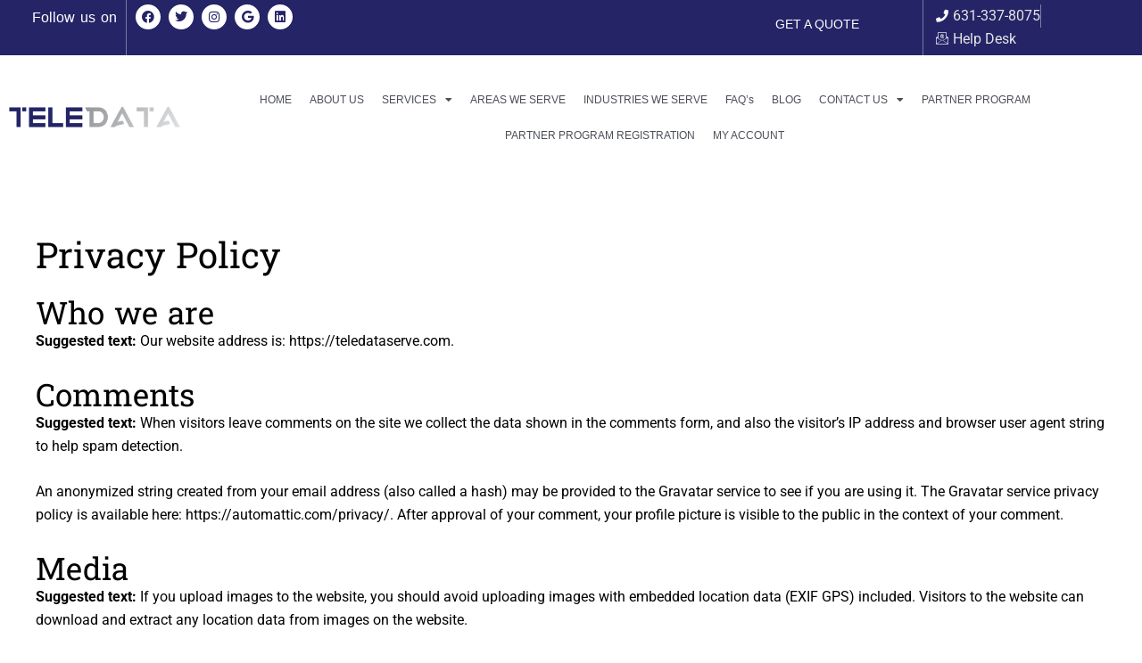

--- FILE ---
content_type: text/css
request_url: https://teledataserve.com/wp-content/uploads/elementor/css/post-10.css?ver=1768982528
body_size: 285
content:
.elementor-kit-10{--e-global-color-primary:#004AAD;--e-global-color-secondary:#000000;--e-global-color-text:#000000;--e-global-color-accent:#004AAD;--e-global-typography-primary-font-family:"Roboto Slab";--e-global-typography-primary-font-weight:600;--e-global-typography-secondary-font-family:"Roboto Slab";--e-global-typography-secondary-font-weight:400;--e-global-typography-text-font-family:"Roboto";--e-global-typography-text-font-weight:400;--e-global-typography-accent-font-family:"Roboto";--e-global-typography-accent-font-weight:500;color:#000000;font-family:"Roboto", Sans-serif;font-size:16px;}.elementor-kit-10 e-page-transition{background-color:#FFBC7D;}.elementor-kit-10 h1{color:#000000;font-family:"Roboto Slab", Sans-serif;font-size:40px;line-height:45px;letter-spacing:0px;word-spacing:2px;}.elementor-kit-10 h2{color:#000000;font-family:"Roboto Slab", Sans-serif;font-size:35px;line-height:40px;letter-spacing:0px;word-spacing:2px;}.elementor-kit-10 h3{color:#000000;font-family:"Roboto Slab", Sans-serif;font-size:30px;line-height:35px;letter-spacing:0px;word-spacing:2px;}.elementor-kit-10 h4{color:#000000;font-family:"Roboto Slab", Sans-serif;font-size:25px;line-height:30px;letter-spacing:0px;word-spacing:2px;}.elementor-kit-10 h5{color:#000000;font-family:"Roboto Slab", Sans-serif;font-size:20px;line-height:25px;letter-spacing:0px;word-spacing:2px;}.elementor-kit-10 h6{color:#000000;font-family:"Roboto Slab", Sans-serif;font-size:15px;line-height:20px;letter-spacing:0px;word-spacing:2px;}.elementor-kit-10 button,.elementor-kit-10 input[type="button"],.elementor-kit-10 input[type="submit"],.elementor-kit-10 .elementor-button{font-family:"Roboto Slab", Sans-serif;font-size:16px;}.elementor-section.elementor-section-boxed > .elementor-container{max-width:1140px;}.e-con{--container-max-width:1140px;}.elementor-widget:not(:last-child){margin-block-end:20px;}.elementor-element{--widgets-spacing:20px 20px;--widgets-spacing-row:20px;--widgets-spacing-column:20px;}{}h1.entry-title{display:var(--page-title-display);}@media(max-width:1024px){.elementor-section.elementor-section-boxed > .elementor-container{max-width:1024px;}.e-con{--container-max-width:1024px;}}@media(max-width:767px){.elementor-section.elementor-section-boxed > .elementor-container{max-width:767px;}.e-con{--container-max-width:767px;}}

--- FILE ---
content_type: text/css
request_url: https://teledataserve.com/wp-content/uploads/elementor/css/post-91.css?ver=1768982526
body_size: 1708
content:
.elementor-91 .elementor-element.elementor-element-8a07b13:not(.elementor-motion-effects-element-type-background), .elementor-91 .elementor-element.elementor-element-8a07b13 > .elementor-motion-effects-container > .elementor-motion-effects-layer{background-color:#242467;}.elementor-91 .elementor-element.elementor-element-8a07b13{transition:background 0.3s, border 0.3s, border-radius 0.3s, box-shadow 0.3s;margin-top:-15px;margin-bottom:-15px;}.elementor-91 .elementor-element.elementor-element-8a07b13 > .elementor-background-overlay{transition:background 0.3s, border-radius 0.3s, opacity 0.3s;}.elementor-91 .elementor-element.elementor-element-d499653 > .elementor-widget-container{margin:5px 0px -7px 0px;}.elementor-91 .elementor-element.elementor-element-d499653{text-align:end;}.elementor-91 .elementor-element.elementor-element-d499653 .elementor-heading-title{font-family:"Georgia", Sans-serif;font-size:16px;font-weight:500;color:var( --e-global-color-astglobalcolor5 );}.elementor-91 .elementor-element.elementor-element-e3964c2 > .elementor-element-populated{border-style:solid;border-width:0px 0px 0px 1px;border-color:#FFFFFF63;}.elementor-91 .elementor-element.elementor-element-8eb605b{--grid-template-columns:repeat(0, auto);--icon-size:14px;--grid-column-gap:5px;--grid-row-gap:0px;}.elementor-91 .elementor-element.elementor-element-8eb605b .elementor-widget-container{text-align:left;}.elementor-91 .elementor-element.elementor-element-8eb605b > .elementor-widget-container{margin:0px 0px 0px 0px;}.elementor-91 .elementor-element.elementor-element-8eb605b .elementor-social-icon{background-color:var( --e-global-color-astglobalcolor5 );border-style:none;}.elementor-91 .elementor-element.elementor-element-8eb605b .elementor-social-icon i{color:#242467;}.elementor-91 .elementor-element.elementor-element-8eb605b .elementor-social-icon svg{fill:#242467;}.elementor-91 .elementor-element.elementor-element-8eb605b .elementor-icon{border-radius:50px 50px 50px 50px;}.elementor-91 .elementor-element.elementor-element-438699b > .elementor-widget-container{margin:5px 0px -7px 0px;}.elementor-91 .elementor-element.elementor-element-438699b{text-align:end;}.elementor-91 .elementor-element.elementor-element-438699b .elementor-heading-title{font-family:"Georgia", Sans-serif;font-size:16px;font-weight:500;color:var( --e-global-color-astglobalcolor5 );}.elementor-91 .elementor-element.elementor-element-381d2e0 > .elementor-element-populated{border-style:solid;border-width:0px 1px 0px 0px;border-color:#FFFFFF61;}.elementor-91 .elementor-element.elementor-element-c2d4541{width:var( --container-widget-width, 98.243% );max-width:98.243%;--container-widget-width:98.243%;--container-widget-flex-grow:0;--e-icon-list-icon-size:14px;--icon-vertical-offset:0px;}.elementor-91 .elementor-element.elementor-element-c2d4541 > .elementor-widget-container{margin:0px 0px 0px 0px;padding:0px 0px 0px 0px;}.elementor-91 .elementor-element.elementor-element-c2d4541 .elementor-icon-list-item:not(:last-child):after{content:"";height:100%;border-color:#FFFFFF6B;}.elementor-91 .elementor-element.elementor-element-c2d4541 .elementor-icon-list-items:not(.elementor-inline-items) .elementor-icon-list-item:not(:last-child):after{border-block-start-style:solid;border-block-start-width:1px;}.elementor-91 .elementor-element.elementor-element-c2d4541 .elementor-icon-list-items.elementor-inline-items .elementor-icon-list-item:not(:last-child):after{border-inline-start-style:solid;}.elementor-91 .elementor-element.elementor-element-c2d4541 .elementor-inline-items .elementor-icon-list-item:not(:last-child):after{border-inline-start-width:1px;}.elementor-91 .elementor-element.elementor-element-c2d4541 .elementor-icon-list-icon i{color:var( --e-global-color-astglobalcolor5 );transition:color 0.3s;}.elementor-91 .elementor-element.elementor-element-c2d4541 .elementor-icon-list-icon svg{fill:var( --e-global-color-astglobalcolor5 );transition:fill 0.3s;}.elementor-91 .elementor-element.elementor-element-c2d4541 .elementor-icon-list-text{color:var( --e-global-color-astglobalcolor6 );transition:color 0.3s;}.elementor-91 .elementor-element.elementor-element-06c9486:not(.elementor-motion-effects-element-type-background), .elementor-91 .elementor-element.elementor-element-06c9486 > .elementor-motion-effects-container > .elementor-motion-effects-layer{background-color:#242467;}.elementor-91 .elementor-element.elementor-element-06c9486{transition:background 0.3s, border 0.3s, border-radius 0.3s, box-shadow 0.3s;margin-top:-15px;margin-bottom:-15px;}.elementor-91 .elementor-element.elementor-element-06c9486 > .elementor-background-overlay{transition:background 0.3s, border-radius 0.3s, opacity 0.3s;}.elementor-91 .elementor-element.elementor-element-a6317de > .elementor-widget-container{margin:5px 0px -7px 0px;}.elementor-91 .elementor-element.elementor-element-a6317de{text-align:end;}.elementor-91 .elementor-element.elementor-element-a6317de .elementor-heading-title{font-family:"Georgia", Sans-serif;font-size:16px;font-weight:500;color:var( --e-global-color-astglobalcolor5 );}.elementor-91 .elementor-element.elementor-element-4a5597d > .elementor-element-populated{border-style:solid;border-width:0px 0px 0px 1px;border-color:#FFFFFF63;}.elementor-91 .elementor-element.elementor-element-b9d20ea{--grid-template-columns:repeat(0, auto);--icon-size:14px;--grid-column-gap:5px;--grid-row-gap:0px;}.elementor-91 .elementor-element.elementor-element-b9d20ea .elementor-widget-container{text-align:left;}.elementor-91 .elementor-element.elementor-element-b9d20ea > .elementor-widget-container{margin:0px 0px 0px 0px;}.elementor-91 .elementor-element.elementor-element-b9d20ea .elementor-social-icon{background-color:var( --e-global-color-astglobalcolor5 );border-style:none;}.elementor-91 .elementor-element.elementor-element-b9d20ea .elementor-social-icon i{color:#242467;}.elementor-91 .elementor-element.elementor-element-b9d20ea .elementor-social-icon svg{fill:#242467;}.elementor-91 .elementor-element.elementor-element-b9d20ea .elementor-icon{border-radius:50px 50px 50px 50px;}.elementor-91 .elementor-element.elementor-element-92c016c > .elementor-element-populated{border-style:solid;border-width:0px 1px 0px 0px;border-color:#FFFFFF61;}.elementor-91 .elementor-element.elementor-element-d6ee5ed .elementor-button{background-color:#242467;font-family:"Georgia", Sans-serif;font-size:14px;font-weight:500;}.elementor-91 .elementor-element.elementor-element-d6ee5ed .elementor-button:hover, .elementor-91 .elementor-element.elementor-element-d6ee5ed .elementor-button:focus{background-color:#000000;}.elementor-91 .elementor-element.elementor-element-d6ee5ed{width:var( --container-widget-width, 110.371% );max-width:110.371%;--container-widget-width:110.371%;--container-widget-flex-grow:0;}.elementor-91 .elementor-element.elementor-element-6d312d4{width:var( --container-widget-width, 98.243% );max-width:98.243%;--container-widget-width:98.243%;--container-widget-flex-grow:0;--e-icon-list-icon-size:14px;--icon-vertical-offset:0px;}.elementor-91 .elementor-element.elementor-element-6d312d4 > .elementor-widget-container{margin:0px 0px 0px 0px;padding:0px 0px 0px 0px;}.elementor-91 .elementor-element.elementor-element-6d312d4 .elementor-icon-list-item:not(:last-child):after{content:"";height:100%;border-color:#FFFFFF6B;}.elementor-91 .elementor-element.elementor-element-6d312d4 .elementor-icon-list-items:not(.elementor-inline-items) .elementor-icon-list-item:not(:last-child):after{border-block-start-style:solid;border-block-start-width:1px;}.elementor-91 .elementor-element.elementor-element-6d312d4 .elementor-icon-list-items.elementor-inline-items .elementor-icon-list-item:not(:last-child):after{border-inline-start-style:solid;}.elementor-91 .elementor-element.elementor-element-6d312d4 .elementor-inline-items .elementor-icon-list-item:not(:last-child):after{border-inline-start-width:1px;}.elementor-91 .elementor-element.elementor-element-6d312d4 .elementor-icon-list-icon i{color:var( --e-global-color-astglobalcolor5 );transition:color 0.3s;}.elementor-91 .elementor-element.elementor-element-6d312d4 .elementor-icon-list-icon svg{fill:var( --e-global-color-astglobalcolor5 );transition:fill 0.3s;}.elementor-91 .elementor-element.elementor-element-6d312d4 .elementor-icon-list-text{color:var( --e-global-color-astglobalcolor6 );transition:color 0.3s;}.elementor-91 .elementor-element.elementor-element-1c13c3d:not(.elementor-motion-effects-element-type-background), .elementor-91 .elementor-element.elementor-element-1c13c3d > .elementor-motion-effects-container > .elementor-motion-effects-layer{background-color:var( --e-global-color-astglobalcolor5 );}.elementor-91 .elementor-element.elementor-element-1c13c3d:hover{background-color:#FFFFFF;}.elementor-91 .elementor-element.elementor-element-1c13c3d > .elementor-background-overlay{opacity:0.85;transition:background 0.3s, border-radius 0.3s, opacity 0.3s;}.elementor-91 .elementor-element.elementor-element-1c13c3d{transition:background 0.3s, border 0.3s, border-radius 0.3s, box-shadow 0.3s;margin-top:0px;margin-bottom:0px;padding:0px 5px 0px 5px;}.elementor-91 .elementor-element.elementor-element-73b1c11 > .elementor-element-populated{transition:background 0.3s, border 0.3s, border-radius 0.3s, box-shadow 0.3s;text-align:center;margin:0px 0px 0px 0px;--e-column-margin-right:0px;--e-column-margin-left:0px;padding:0px 0px 0px 0px;}.elementor-91 .elementor-element.elementor-element-73b1c11 > .elementor-element-populated > .elementor-background-overlay{transition:background 0.3s, border-radius 0.3s, opacity 0.3s;}.elementor-91 .elementor-element.elementor-element-1fba9e33 > .elementor-container > .elementor-column > .elementor-widget-wrap{align-content:center;align-items:center;}.elementor-91 .elementor-element.elementor-element-1fba9e33{transition:background 0.3s, border 0.3s, border-radius 0.3s, box-shadow 0.3s;margin-top:0px;margin-bottom:0px;padding:0px 0px 0px 0px;}.elementor-91 .elementor-element.elementor-element-1fba9e33 > .elementor-background-overlay{transition:background 0.3s, border-radius 0.3s, opacity 0.3s;}.elementor-91 .elementor-element.elementor-element-e211441:not(.elementor-motion-effects-element-type-background) > .elementor-widget-wrap, .elementor-91 .elementor-element.elementor-element-e211441 > .elementor-widget-wrap > .elementor-motion-effects-container > .elementor-motion-effects-layer{background-color:var( --e-global-color-astglobalcolor5 );}.elementor-bc-flex-widget .elementor-91 .elementor-element.elementor-element-e211441.elementor-column .elementor-widget-wrap{align-items:center;}.elementor-91 .elementor-element.elementor-element-e211441.elementor-column.elementor-element[data-element_type="column"] > .elementor-widget-wrap.elementor-element-populated{align-content:center;align-items:center;}.elementor-91 .elementor-element.elementor-element-e211441 > .elementor-element-populated{transition:background 0.3s, border 0.3s, border-radius 0.3s, box-shadow 0.3s;text-align:center;margin:0px 0px 0px 0px;--e-column-margin-right:0px;--e-column-margin-left:0px;padding:0px 0px 0px 0px;}.elementor-91 .elementor-element.elementor-element-e211441 > .elementor-element-populated > .elementor-background-overlay{transition:background 0.3s, border-radius 0.3s, opacity 0.3s;}.elementor-91 .elementor-element.elementor-element-9f71b4c > .elementor-widget-container{margin:0px 0px 0px 0px;padding:0px 0px 0px 0px;}.elementor-91 .elementor-element.elementor-element-9f71b4c{text-align:center;}.elementor-91 .elementor-element.elementor-element-9f71b4c img{max-width:100%;}.elementor-91 .elementor-element.elementor-element-3349d257:not(.elementor-motion-effects-element-type-background) > .elementor-widget-wrap, .elementor-91 .elementor-element.elementor-element-3349d257 > .elementor-widget-wrap > .elementor-motion-effects-container > .elementor-motion-effects-layer{background-color:var( --e-global-color-astglobalcolor5 );}.elementor-91 .elementor-element.elementor-element-3349d257 > .elementor-element-populated{transition:background 0.3s, border 0.3s, border-radius 0.3s, box-shadow 0.3s;margin:0px 0px 0px 0px;--e-column-margin-right:0px;--e-column-margin-left:0px;padding:10px 0px 10px 0px;}.elementor-91 .elementor-element.elementor-element-3349d257 > .elementor-element-populated > .elementor-background-overlay{transition:background 0.3s, border-radius 0.3s, opacity 0.3s;}.elementor-91 .elementor-element.elementor-element-2387586{width:var( --container-widget-width, 96.318% );max-width:96.318%;--container-widget-width:96.318%;--container-widget-flex-grow:0;}.elementor-91 .elementor-element.elementor-element-2387586 > .elementor-widget-container{padding:20px 0px 20px 0px;}.elementor-91 .elementor-element.elementor-element-2387586 .elementor-menu-toggle{margin-left:auto;background-color:#242467;}.elementor-91 .elementor-element.elementor-element-2387586 .elementor-nav-menu .elementor-item{font-family:"Georgia", Sans-serif;font-size:12px;font-weight:500;}.elementor-91 .elementor-element.elementor-element-2387586 .elementor-nav-menu--main .elementor-item{color:var( --e-global-color-astglobalcolor3 );fill:var( --e-global-color-astglobalcolor3 );padding-left:10px;padding-right:10px;padding-top:10px;padding-bottom:10px;}.elementor-91 .elementor-element.elementor-element-2387586 .elementor-nav-menu--main .elementor-item:hover,
					.elementor-91 .elementor-element.elementor-element-2387586 .elementor-nav-menu--main .elementor-item.elementor-item-active,
					.elementor-91 .elementor-element.elementor-element-2387586 .elementor-nav-menu--main .elementor-item.highlighted,
					.elementor-91 .elementor-element.elementor-element-2387586 .elementor-nav-menu--main .elementor-item:focus{color:var( --e-global-color-astglobalcolor3 );fill:var( --e-global-color-astglobalcolor3 );}.elementor-91 .elementor-element.elementor-element-2387586 .elementor-nav-menu--main:not(.e--pointer-framed) .elementor-item:before,
					.elementor-91 .elementor-element.elementor-element-2387586 .elementor-nav-menu--main:not(.e--pointer-framed) .elementor-item:after{background-color:#242467;}.elementor-91 .elementor-element.elementor-element-2387586 .e--pointer-framed .elementor-item:before,
					.elementor-91 .elementor-element.elementor-element-2387586 .e--pointer-framed .elementor-item:after{border-color:#242467;}.elementor-91 .elementor-element.elementor-element-2387586 .elementor-nav-menu--main .elementor-item.elementor-item-active{color:var( --e-global-color-astglobalcolor3 );}.elementor-91 .elementor-element.elementor-element-2387586 .elementor-nav-menu--main:not(.e--pointer-framed) .elementor-item.elementor-item-active:before,
					.elementor-91 .elementor-element.elementor-element-2387586 .elementor-nav-menu--main:not(.e--pointer-framed) .elementor-item.elementor-item-active:after{background-color:#242467;}.elementor-91 .elementor-element.elementor-element-2387586 .e--pointer-framed .elementor-item.elementor-item-active:before,
					.elementor-91 .elementor-element.elementor-element-2387586 .e--pointer-framed .elementor-item.elementor-item-active:after{border-color:#242467;}.elementor-91 .elementor-element.elementor-element-2387586 .elementor-nav-menu--dropdown a, .elementor-91 .elementor-element.elementor-element-2387586 .elementor-menu-toggle{color:#010000;fill:#010000;}.elementor-91 .elementor-element.elementor-element-2387586 .elementor-nav-menu--dropdown a:hover,
					.elementor-91 .elementor-element.elementor-element-2387586 .elementor-nav-menu--dropdown a:focus,
					.elementor-91 .elementor-element.elementor-element-2387586 .elementor-nav-menu--dropdown a.elementor-item-active,
					.elementor-91 .elementor-element.elementor-element-2387586 .elementor-nav-menu--dropdown a.highlighted,
					.elementor-91 .elementor-element.elementor-element-2387586 .elementor-menu-toggle:hover,
					.elementor-91 .elementor-element.elementor-element-2387586 .elementor-menu-toggle:focus{color:#FFFFFF;}.elementor-91 .elementor-element.elementor-element-2387586 .elementor-nav-menu--dropdown a:hover,
					.elementor-91 .elementor-element.elementor-element-2387586 .elementor-nav-menu--dropdown a:focus,
					.elementor-91 .elementor-element.elementor-element-2387586 .elementor-nav-menu--dropdown a.elementor-item-active,
					.elementor-91 .elementor-element.elementor-element-2387586 .elementor-nav-menu--dropdown a.highlighted{background-color:#004AAD;}.elementor-91 .elementor-element.elementor-element-2387586 .elementor-nav-menu--dropdown .elementor-item, .elementor-91 .elementor-element.elementor-element-2387586 .elementor-nav-menu--dropdown  .elementor-sub-item{font-family:"Georgia", Sans-serif;font-size:13px;}.elementor-91 .elementor-element.elementor-element-2387586 div.elementor-menu-toggle{color:#FFFFFF;}.elementor-91 .elementor-element.elementor-element-2387586 div.elementor-menu-toggle svg{fill:#FFFFFF;}.elementor-theme-builder-content-area{height:400px;}.elementor-location-header:before, .elementor-location-footer:before{content:"";display:table;clear:both;}@media(min-width:768px){.elementor-91 .elementor-element.elementor-element-b39c6f7{width:10.399%;}.elementor-91 .elementor-element.elementor-element-e3964c2{width:54.623%;}.elementor-91 .elementor-element.elementor-element-d777b0e{width:21.862%;}.elementor-91 .elementor-element.elementor-element-381d2e0{width:13.116%;}.elementor-91 .elementor-element.elementor-element-03147bb{width:10.399%;}.elementor-91 .elementor-element.elementor-element-4a5597d{width:54.623%;}.elementor-91 .elementor-element.elementor-element-92c016c{width:16.361%;}.elementor-91 .elementor-element.elementor-element-5dd65ae{width:18.617%;}.elementor-91 .elementor-element.elementor-element-e211441{width:16.143%;}.elementor-91 .elementor-element.elementor-element-3349d257{width:83.857%;}}@media(max-width:1024px) and (min-width:768px){.elementor-91 .elementor-element.elementor-element-73b1c11{width:70%;}.elementor-91 .elementor-element.elementor-element-e211441{width:30%;}}@media(max-width:1024px){.elementor-91 .elementor-element.elementor-element-1c13c3d{margin-top:0px;margin-bottom:0px;padding:10px 0px 10px 0px;}.elementor-91 .elementor-element.elementor-element-73b1c11 > .elementor-element-populated{margin:0px 0px 0px 0px;--e-column-margin-right:0px;--e-column-margin-left:0px;padding:0px 0px 0px 0px;}.elementor-91 .elementor-element.elementor-element-1fba9e33{padding:0px 0px 0px 0px;}.elementor-91 .elementor-element.elementor-element-e211441 > .elementor-element-populated{margin:0px 0px 0px 0px;--e-column-margin-right:0px;--e-column-margin-left:0px;padding:0px 0px 0px 0px;}}@media(max-width:767px){.elementor-91 .elementor-element.elementor-element-a332c51 > .elementor-element-populated{margin:0px 0px 0px 0px;--e-column-margin-right:0px;--e-column-margin-left:0px;padding:20px 0px 10px 0px;}.elementor-91 .elementor-element.elementor-element-b39c6f7{width:35%;}.elementor-91 .elementor-element.elementor-element-d499653 > .elementor-widget-container{margin:7px 0px 0px 0px;}.elementor-91 .elementor-element.elementor-element-d499653{text-align:start;}.elementor-91 .elementor-element.elementor-element-e3964c2{width:65%;}.elementor-91 .elementor-element.elementor-element-8eb605b .elementor-widget-container{text-align:right;}.elementor-91 .elementor-element.elementor-element-8eb605b > .elementor-widget-container{margin:0px 0px 0px 0px;padding:0px 0px 0px 012px;}.elementor-91 .elementor-element.elementor-element-d777b0e{width:35%;}.elementor-91 .elementor-element.elementor-element-438699b{text-align:start;}.elementor-91 .elementor-element.elementor-element-381d2e0{width:65%;}.elementor-91 .elementor-element.elementor-element-381d2e0 > .elementor-element-populated{border-width:0px 0px 0px 1px;}.elementor-91 .elementor-element.elementor-element-c2d4541 > .elementor-widget-container{margin:0px 0px 0px 0px;padding:0px 0px 0px 0px;}.elementor-91 .elementor-element.elementor-element-1c13c3d{margin-top:0px;margin-bottom:0px;padding:10px 0px 10px 0px;}.elementor-91 .elementor-element.elementor-element-73b1c11{width:100%;}.elementor-91 .elementor-element.elementor-element-73b1c11 > .elementor-element-populated{margin:0px 0px 0px 0px;--e-column-margin-right:0px;--e-column-margin-left:0px;padding:0px 0px 0px 0px;}.elementor-91 .elementor-element.elementor-element-e211441{width:60%;}.elementor-91 .elementor-element.elementor-element-e211441 > .elementor-element-populated{margin:0px 0px 0px 0px;--e-column-margin-right:0px;--e-column-margin-left:0px;padding:0px 0px 0px 0px;}.elementor-91 .elementor-element.elementor-element-9f71b4c > .elementor-widget-container{margin:0px 0px 0px 0px;padding:0px 0px 0px 10px;}.elementor-91 .elementor-element.elementor-element-3349d257{width:40%;}.elementor-91 .elementor-element.elementor-element-3349d257.elementor-column > .elementor-widget-wrap{justify-content:flex-end;}.elementor-91 .elementor-element.elementor-element-3349d257 > .elementor-element-populated{padding:0px 6px 0px 0px;}.elementor-91 .elementor-element.elementor-element-2387586{width:auto;max-width:auto;}.elementor-91 .elementor-element.elementor-element-2387586 > .elementor-widget-container{margin:0px 0px 0px 0px;}}

--- FILE ---
content_type: text/css
request_url: https://teledataserve.com/wp-content/uploads/elementor/css/post-97.css?ver=1768982526
body_size: 1415
content:
.elementor-97 .elementor-element.elementor-element-70d050ab:not(.elementor-motion-effects-element-type-background), .elementor-97 .elementor-element.elementor-element-70d050ab > .elementor-motion-effects-container > .elementor-motion-effects-layer{background-image:url("https://teledataserve.com/wp-content/uploads/2023/03/Untitled.png");background-position:center center;background-repeat:no-repeat;background-size:cover;}.elementor-97 .elementor-element.elementor-element-70d050ab > .elementor-background-overlay{opacity:0.96;transition:background 0.3s, border-radius 0.3s, opacity 0.3s;}.elementor-97 .elementor-element.elementor-element-70d050ab{transition:background 0.3s, border 0.3s, border-radius 0.3s, box-shadow 0.3s;margin-top:0px;margin-bottom:0px;padding:80px 0px 20px 0px;}.elementor-97 .elementor-element.elementor-element-2ba48770 > .elementor-element-populated{margin:0px 0px 0px 0px;--e-column-margin-right:0px;--e-column-margin-left:0px;padding:0px 0px 0px 0px;}.elementor-97 .elementor-element.elementor-element-1d61566b > .elementor-container{max-width:1170px;}.elementor-97 .elementor-element.elementor-element-1d61566b{margin-top:0px;margin-bottom:0px;padding:0px 0px 0px 0px;}.elementor-bc-flex-widget .elementor-97 .elementor-element.elementor-element-2bd6cf9d.elementor-column .elementor-widget-wrap{align-items:center;}.elementor-97 .elementor-element.elementor-element-2bd6cf9d.elementor-column.elementor-element[data-element_type="column"] > .elementor-widget-wrap.elementor-element-populated{align-content:center;align-items:center;}.elementor-97 .elementor-element.elementor-element-2bd6cf9d > .elementor-element-populated{margin:0px 0px 0px 0px;--e-column-margin-right:0px;--e-column-margin-left:0px;padding:0px 0px 0px 0px;}.elementor-97 .elementor-element.elementor-element-49820eb9{width:auto;max-width:auto;}.elementor-97 .elementor-element.elementor-element-9ae3dde > .elementor-element-populated{margin:-11px 0px 0px 3px;--e-column-margin-right:0px;--e-column-margin-left:3px;}.elementor-97 .elementor-element.elementor-element-41dcb5af > .elementor-widget-container{margin:40px 0px 0px 40px;}.elementor-97 .elementor-element.elementor-element-41dcb5af{text-align:center;}.elementor-97 .elementor-element.elementor-element-41dcb5af .elementor-heading-title{color:#FFFFFF;}.elementor-97 .elementor-element.elementor-element-3e1dee1d > .elementor-widget-container{margin:0px 0px 0px 40px;}.elementor-97 .elementor-element.elementor-element-3e1dee1d .elementor-icon-list-items:not(.elementor-inline-items) .elementor-icon-list-item:not(:last-child){padding-block-end:calc(0px/2);}.elementor-97 .elementor-element.elementor-element-3e1dee1d .elementor-icon-list-items:not(.elementor-inline-items) .elementor-icon-list-item:not(:first-child){margin-block-start:calc(0px/2);}.elementor-97 .elementor-element.elementor-element-3e1dee1d .elementor-icon-list-items.elementor-inline-items .elementor-icon-list-item{margin-inline:calc(0px/2);}.elementor-97 .elementor-element.elementor-element-3e1dee1d .elementor-icon-list-items.elementor-inline-items{margin-inline:calc(-0px/2);}.elementor-97 .elementor-element.elementor-element-3e1dee1d .elementor-icon-list-items.elementor-inline-items .elementor-icon-list-item:after{inset-inline-end:calc(-0px/2);}.elementor-97 .elementor-element.elementor-element-3e1dee1d .elementor-icon-list-icon i{transition:color 0.3s;}.elementor-97 .elementor-element.elementor-element-3e1dee1d .elementor-icon-list-icon svg{transition:fill 0.3s;}.elementor-97 .elementor-element.elementor-element-3e1dee1d{--e-icon-list-icon-size:14px;--icon-vertical-offset:0px;}.elementor-97 .elementor-element.elementor-element-3e1dee1d .elementor-icon-list-text{color:#FFFFFF;transition:color 0.3s;}.elementor-97 .elementor-element.elementor-element-21db80d5{--grid-template-columns:repeat(0, auto);--icon-size:20px;--grid-column-gap:16px;--grid-row-gap:0px;}.elementor-97 .elementor-element.elementor-element-21db80d5 .elementor-widget-container{text-align:left;}.elementor-97 .elementor-element.elementor-element-21db80d5 > .elementor-widget-container{margin:0px 0px 0px 35px;}.elementor-97 .elementor-element.elementor-element-21db80d5 .elementor-social-icon{background-color:#494A4D57;}.elementor-97 .elementor-element.elementor-element-5c4e1268 > .elementor-element-populated{margin:-11px 0px 0px 4px;--e-column-margin-right:0px;--e-column-margin-left:4px;}.elementor-97 .elementor-element.elementor-element-68012d2e > .elementor-widget-container{margin:40px 0px 0px 0px;}.elementor-97 .elementor-element.elementor-element-68012d2e{text-align:center;}.elementor-97 .elementor-element.elementor-element-68012d2e .elementor-heading-title{color:#FFFFFF;}.elementor-97 .elementor-element.elementor-element-411318f6 > .elementor-widget-container{margin:10px 0px 4px 0px;}.elementor-97 .elementor-element.elementor-element-411318f6 .elementor-icon-list-items:not(.elementor-inline-items) .elementor-icon-list-item:not(:last-child){padding-block-end:calc(15px/2);}.elementor-97 .elementor-element.elementor-element-411318f6 .elementor-icon-list-items:not(.elementor-inline-items) .elementor-icon-list-item:not(:first-child){margin-block-start:calc(15px/2);}.elementor-97 .elementor-element.elementor-element-411318f6 .elementor-icon-list-items.elementor-inline-items .elementor-icon-list-item{margin-inline:calc(15px/2);}.elementor-97 .elementor-element.elementor-element-411318f6 .elementor-icon-list-items.elementor-inline-items{margin-inline:calc(-15px/2);}.elementor-97 .elementor-element.elementor-element-411318f6 .elementor-icon-list-items.elementor-inline-items .elementor-icon-list-item:after{inset-inline-end:calc(-15px/2);}.elementor-97 .elementor-element.elementor-element-411318f6 .elementor-icon-list-icon i{color:#FFFFFF;transition:color 0.3s;}.elementor-97 .elementor-element.elementor-element-411318f6 .elementor-icon-list-icon svg{fill:#FFFFFF;transition:fill 0.3s;}.elementor-97 .elementor-element.elementor-element-411318f6{--e-icon-list-icon-size:20px;--icon-vertical-offset:0px;}.elementor-97 .elementor-element.elementor-element-411318f6 .elementor-icon-list-text{color:#FFFFFF;transition:color 0.3s;}.elementor-97 .elementor-element.elementor-element-76b074dc > .elementor-element-populated{margin:-11px 0px 0px 8px;--e-column-margin-right:0px;--e-column-margin-left:8px;}.elementor-97 .elementor-element.elementor-element-36d8e92 > .elementor-widget-container{margin:40px 0px 0px 0px;}.elementor-97 .elementor-element.elementor-element-36d8e92{text-align:center;}.elementor-97 .elementor-element.elementor-element-36d8e92 .elementor-heading-title{color:#FFFFFF;}.elementor-97 .elementor-element.elementor-element-7af46be8{color:#FFFFFF;}.elementor-97 .elementor-element.elementor-element-2ee5542 > .elementor-element-populated{margin:-11px 0px 0px 8px;--e-column-margin-right:0px;--e-column-margin-left:8px;}.elementor-97 .elementor-element.elementor-element-8d33030 > .elementor-widget-container{margin:40px 0px 0px 0px;}.elementor-97 .elementor-element.elementor-element-8d33030{text-align:center;}.elementor-97 .elementor-element.elementor-element-8d33030 .elementor-heading-title{color:#FFFFFF;}.elementor-97 .elementor-element.elementor-element-73a78f3{width:auto;max-width:auto;}.elementor-97 .elementor-element.elementor-element-73a78f3 > .elementor-widget-container{background-color:transparent;background-image:linear-gradient(180deg, #432E91AB 0%, #50558BC2 100%);}.elementor-97 .elementor-element.elementor-element-4a89638 > .elementor-container{max-width:1170px;}.elementor-97 .elementor-element.elementor-element-4a89638 > .elementor-background-overlay{opacity:0.5;transition:background 0.3s, border-radius 0.3s, opacity 0.3s;}.elementor-97 .elementor-element.elementor-element-4a89638, .elementor-97 .elementor-element.elementor-element-4a89638 > .elementor-background-overlay{border-radius:5px 5px 5px 5px;}.elementor-97 .elementor-element.elementor-element-4a89638{transition:background 0.3s, border 0.3s, border-radius 0.3s, box-shadow 0.3s;margin-top:43px;margin-bottom:0px;padding:0px 0px 0px 0px;}.elementor-bc-flex-widget .elementor-97 .elementor-element.elementor-element-3aaf807b.elementor-column .elementor-widget-wrap{align-items:center;}.elementor-97 .elementor-element.elementor-element-3aaf807b.elementor-column.elementor-element[data-element_type="column"] > .elementor-widget-wrap.elementor-element-populated{align-content:center;align-items:center;}.elementor-97 .elementor-element.elementor-element-3aaf807b > .elementor-element-populated{border-style:solid;border-width:1px 0px 0px 0px;border-color:#E8E8E91A;transition:background 0.3s, border 0.3s, border-radius 0.3s, box-shadow 0.3s;padding:13px 0px 10px 0px;}.elementor-97 .elementor-element.elementor-element-3aaf807b > .elementor-element-populated, .elementor-97 .elementor-element.elementor-element-3aaf807b > .elementor-element-populated > .elementor-background-overlay, .elementor-97 .elementor-element.elementor-element-3aaf807b > .elementor-background-slideshow{border-radius:0px 0px 0px 0px;}.elementor-97 .elementor-element.elementor-element-3aaf807b > .elementor-element-populated > .elementor-background-overlay{transition:background 0.3s, border-radius 0.3s, opacity 0.3s;}.elementor-97 .elementor-element.elementor-element-67a131c3{width:var( --container-widget-width, 100% );max-width:100%;--container-widget-width:100%;--container-widget-flex-grow:0;text-align:center;}.elementor-97 .elementor-element.elementor-element-67a131c3 > .elementor-widget-container{padding:10px 0px 0px 0px;}.elementor-97 .elementor-element.elementor-element-67a131c3 .elementor-heading-title{color:#FFFFFF;}.elementor-theme-builder-content-area{height:400px;}.elementor-location-header:before, .elementor-location-footer:before{content:"";display:table;clear:both;}@media(max-width:1024px){.elementor-97 .elementor-element.elementor-element-70d050ab{margin-top:0px;margin-bottom:0px;padding:05em 01em 0em 01em;}.elementor-97 .elementor-element.elementor-element-2ba48770 > .elementor-element-populated{margin:0px 0px 0px 0px;--e-column-margin-right:0px;--e-column-margin-left:0px;padding:0px 0px 0px 0px;}.elementor-97 .elementor-element.elementor-element-2bd6cf9d > .elementor-element-populated{margin:0px 0px 0px 0px;--e-column-margin-right:0px;--e-column-margin-left:0px;padding:0px 0px 0px 0px;}.elementor-97 .elementor-element.elementor-element-9ae3dde > .elementor-element-populated{margin:0px 0px 0px 0px;--e-column-margin-right:0px;--e-column-margin-left:0px;padding:0px 0px 0px 30px;}.elementor-97 .elementor-element.elementor-element-5c4e1268 > .elementor-element-populated{margin:50px 0px 0px 0px;--e-column-margin-right:0px;--e-column-margin-left:0px;padding:0px 30px 0px 0px;}.elementor-97 .elementor-element.elementor-element-411318f6{z-index:10;}.elementor-97 .elementor-element.elementor-element-411318f6 .elementor-icon-list-items:not(.elementor-inline-items) .elementor-icon-list-item:not(:last-child){padding-block-end:calc(14px/2);}.elementor-97 .elementor-element.elementor-element-411318f6 .elementor-icon-list-items:not(.elementor-inline-items) .elementor-icon-list-item:not(:first-child){margin-block-start:calc(14px/2);}.elementor-97 .elementor-element.elementor-element-411318f6 .elementor-icon-list-items.elementor-inline-items .elementor-icon-list-item{margin-inline:calc(14px/2);}.elementor-97 .elementor-element.elementor-element-411318f6 .elementor-icon-list-items.elementor-inline-items{margin-inline:calc(-14px/2);}.elementor-97 .elementor-element.elementor-element-411318f6 .elementor-icon-list-items.elementor-inline-items .elementor-icon-list-item:after{inset-inline-end:calc(-14px/2);}.elementor-97 .elementor-element.elementor-element-76b074dc > .elementor-element-populated{margin:50px 0px 0px 0px;--e-column-margin-right:0px;--e-column-margin-left:0px;padding:0px 30px 0px 0px;}.elementor-97 .elementor-element.elementor-element-2ee5542 > .elementor-element-populated{margin:50px 0px 0px 0px;--e-column-margin-right:0px;--e-column-margin-left:0px;padding:0px 30px 0px 0px;}}@media(max-width:767px){.elementor-97 .elementor-element.elementor-element-70d050ab{margin-top:0px;margin-bottom:0px;padding:04em 01em 01em 01em;}.elementor-97 .elementor-element.elementor-element-1d61566b{margin-top:0px;margin-bottom:20px;}.elementor-97 .elementor-element.elementor-element-2bd6cf9d > .elementor-element-populated{margin:0px 0px 20px 0px;--e-column-margin-right:0px;--e-column-margin-left:0px;}.elementor-97 .elementor-element.elementor-element-9ae3dde > .elementor-element-populated{margin:10px 0px 20px 0px;--e-column-margin-right:0px;--e-column-margin-left:0px;padding:0px 0px 0px 0px;}.elementor-97 .elementor-element.elementor-element-41dcb5af > .elementor-widget-container{margin:0px 0px 0px 0px;padding:0px 0px 0px 0px;}.elementor-97 .elementor-element.elementor-element-41dcb5af{text-align:start;}.elementor-97 .elementor-element.elementor-element-3e1dee1d > .elementor-widget-container{margin:-15px 0px 0px 0px;padding:0px 0px 0px 0px;}.elementor-97 .elementor-element.elementor-element-5c4e1268 > .elementor-element-populated{margin:20px 0px 20px 0px;--e-column-margin-right:0px;--e-column-margin-left:0px;padding:0px 0px 0px 0px;}.elementor-97 .elementor-element.elementor-element-68012d2e{text-align:start;}.elementor-97 .elementor-element.elementor-element-76b074dc > .elementor-element-populated{margin:10px 0px 20px 0px;--e-column-margin-right:0px;--e-column-margin-left:0px;}.elementor-97 .elementor-element.elementor-element-36d8e92{text-align:start;}.elementor-97 .elementor-element.elementor-element-2ee5542 > .elementor-element-populated{margin:10px 0px 20px 0px;--e-column-margin-right:0px;--e-column-margin-left:0px;}.elementor-97 .elementor-element.elementor-element-4a89638{margin-top:0px;margin-bottom:0px;padding:0px 0px 0px 0px;}.elementor-97 .elementor-element.elementor-element-3aaf807b.elementor-column > .elementor-widget-wrap{justify-content:center;}.elementor-97 .elementor-element.elementor-element-3aaf807b > .elementor-element-populated, .elementor-97 .elementor-element.elementor-element-3aaf807b > .elementor-element-populated > .elementor-background-overlay, .elementor-97 .elementor-element.elementor-element-3aaf807b > .elementor-background-slideshow{border-radius:5px 5px 5px 5px;}.elementor-97 .elementor-element.elementor-element-3aaf807b > .elementor-element-populated{margin:0px 0px 0px 0px;--e-column-margin-right:0px;--e-column-margin-left:0px;padding:20px 0px 0px 0px;}.elementor-97 .elementor-element.elementor-element-67a131c3{width:100%;max-width:100%;text-align:center;}.elementor-97 .elementor-element.elementor-element-67a131c3 > .elementor-widget-container{padding:0px 0px 10px 0px;}}@media(min-width:768px){.elementor-97 .elementor-element.elementor-element-2bd6cf9d{width:19.316%;}.elementor-97 .elementor-element.elementor-element-9ae3dde{width:20.684%;}.elementor-97 .elementor-element.elementor-element-5c4e1268{width:21.966%;}.elementor-97 .elementor-element.elementor-element-76b074dc{width:18.017%;}}@media(max-width:1024px) and (min-width:768px){.elementor-97 .elementor-element.elementor-element-2bd6cf9d{width:50%;}.elementor-97 .elementor-element.elementor-element-9ae3dde{width:50%;}.elementor-97 .elementor-element.elementor-element-5c4e1268{width:50%;}.elementor-97 .elementor-element.elementor-element-76b074dc{width:50%;}.elementor-97 .elementor-element.elementor-element-2ee5542{width:50%;}}